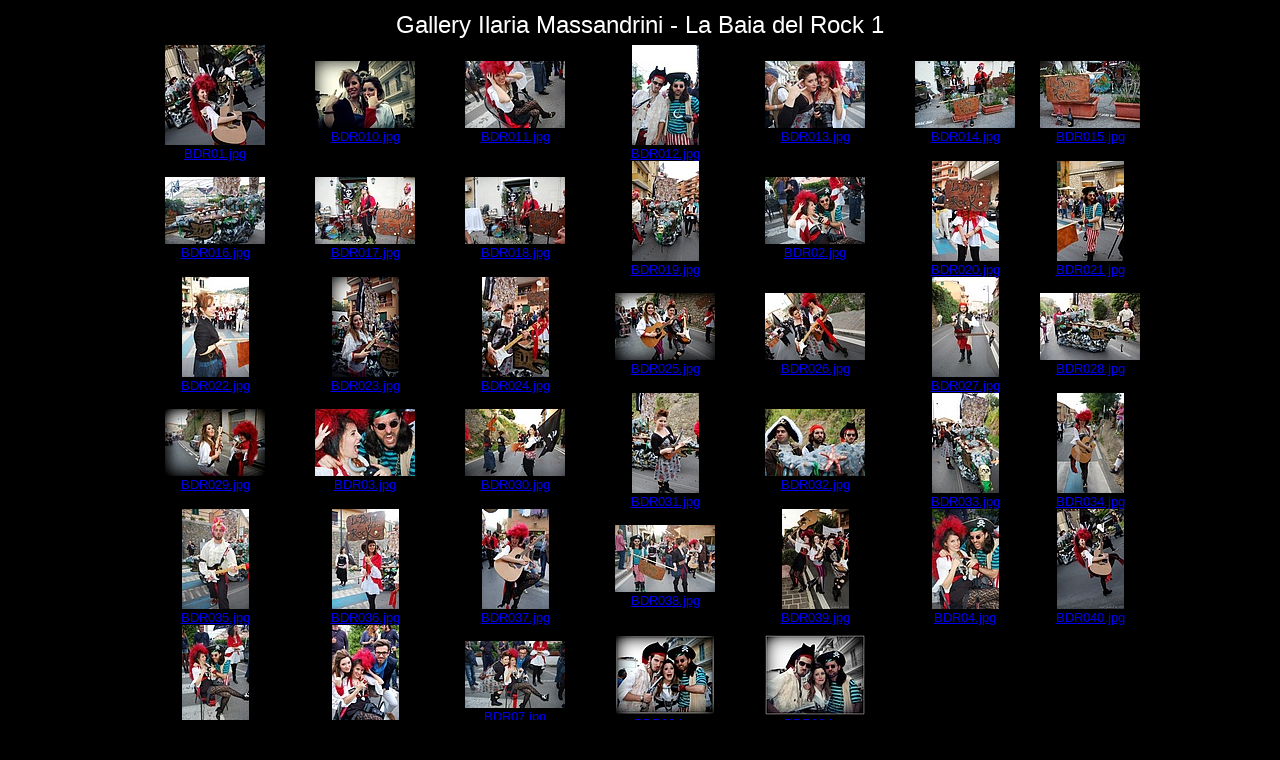

--- FILE ---
content_type: text/html
request_url: https://www.portoercole.org/ndp2013/gallery/bdr1/index.html
body_size: 2060
content:
<!DOCTYPE html PUBLIC "-//W3C//DTD XHTML 1.0 Transitional//EN" "http://www.w3.org/TR/xhtml1/DTD/xhtml1-transitional.dtd">
<html>
<head>
<title>Gallery Ilaria Massandrini - La Baia del Rock 1</title>
<meta http-equiv="Content-Type" content="text/html; charset=iso-8859-1" />
<meta http-equiv="imagetoolbar" content="no" />
<link rel="stylesheet" type="text/css" href="index.css" />

<script type="text/javascript">
// <![CDATA[

var winhandle = null;

function popUp(aURL, aImageWidth, aImageHeight) {

  var lWindowWidth  = Math.min(aImageWidth,  screen.availWidth);
  var lWindowHeight = Math.min(aImageHeight, screen.availHeight);

  if ((winhandle != null) && (! winhandle.closed)) {

    winhandle.location.replace(aURL);

  }
  else
  {
    var lOptions = 'width=' + aImageWidth + ',height=' + aImageHeight + ',resizable,scrollbars';
    winhandle = window.open(aURL, "imagewin", lOptions);
  }

  winhandle.focus();

}

function PageLoaded() {
  imagepreload = new Image;
  imagepreload.src = "images/BDR01.jpg";
}

window.onload=PageLoaded;

// ]]>
</script>

</head>

<body>

<!-- BeginTitle -->
<table width="100%">
  <tr>
    <td align="center"><span class="gallerytitle">Gallery Ilaria Massandrini - La Baia del Rock 1</span></td>
  </tr>
</table>
<!-- EndTitle -->

<!-- BeginTable -->

<table width="100%">
  <tr>
    <td align="center">

<table class="index_table" cellspacing="0">
  <tr>
    <td class="index_table_cell"><div class="thumbnail"><a href="imagepages/image1.html" target="_blank" onclick="popUp(this.href, 503, 603); return false;"><img src="thumbnails/tnBDR01.jpg" alt="BDR01.jpg" title="BDR01.jpg" border="0" width="100" height="100" /></a></div><div class="thumbnail_title"><a href="imagepages/image1.html" target="_blank" onclick="popUp(this.href, 503, 603); return false;" class="thumbnailtitle">BDR01.jpg</a></div>
</td>
    <td class="index_table_cell"><div class="thumbnail"><a href="imagepages/image2.html" target="_blank" onclick="popUp(this.href, 900, 733); return false;"><img src="thumbnails/tnBDR010.jpg" alt="BDR010.jpg" title="BDR010.jpg" border="0" width="100" height="67" /></a></div><div class="thumbnail_title"><a href="imagepages/image2.html" target="_blank" onclick="popUp(this.href, 900, 733); return false;" class="thumbnailtitle">BDR010.jpg</a></div>
</td>
    <td class="index_table_cell"><div class="thumbnail"><a href="imagepages/image3.html" target="_blank" onclick="popUp(this.href, 900, 733); return false;"><img src="thumbnails/tnBDR011.jpg" alt="BDR011.jpg" title="BDR011.jpg" border="0" width="100" height="67" /></a></div><div class="thumbnail_title"><a href="imagepages/image3.html" target="_blank" onclick="popUp(this.href, 900, 733); return false;" class="thumbnailtitle">BDR011.jpg</a></div>
</td>
    <td class="index_table_cell"><div class="thumbnail"><a href="imagepages/image4.html" target="_blank" onclick="popUp(this.href, 633, 1000); return false;"><img src="thumbnails/tnBDR012.jpg" alt="BDR012.jpg" title="BDR012.jpg" border="0" width="67" height="100" /></a></div><div class="thumbnail_title"><a href="imagepages/image4.html" target="_blank" onclick="popUp(this.href, 633, 1000); return false;" class="thumbnailtitle">BDR012.jpg</a></div>
</td>
    <td class="index_table_cell"><div class="thumbnail"><a href="imagepages/image5.html" target="_blank" onclick="popUp(this.href, 900, 733); return false;"><img src="thumbnails/tnBDR013.jpg" alt="BDR013.jpg" title="BDR013.jpg" border="0" width="100" height="67" /></a></div><div class="thumbnail_title"><a href="imagepages/image5.html" target="_blank" onclick="popUp(this.href, 900, 733); return false;" class="thumbnailtitle">BDR013.jpg</a></div>
</td>
    <td class="index_table_cell"><div class="thumbnail"><a href="imagepages/image6.html" target="_blank" onclick="popUp(this.href, 900, 733); return false;"><img src="thumbnails/tnBDR014.jpg" alt="BDR014.jpg" title="BDR014.jpg" border="0" width="100" height="67" /></a></div><div class="thumbnail_title"><a href="imagepages/image6.html" target="_blank" onclick="popUp(this.href, 900, 733); return false;" class="thumbnailtitle">BDR014.jpg</a></div>
</td>
    <td class="index_table_cell"><div class="thumbnail"><a href="imagepages/image7.html" target="_blank" onclick="popUp(this.href, 900, 733); return false;"><img src="thumbnails/tnBDR015.jpg" alt="BDR015.jpg" title="BDR015.jpg" border="0" width="100" height="67" /></a></div><div class="thumbnail_title"><a href="imagepages/image7.html" target="_blank" onclick="popUp(this.href, 900, 733); return false;" class="thumbnailtitle">BDR015.jpg</a></div>
</td>
  </tr>
  <tr>
    <td class="index_table_cell"><div class="thumbnail"><a href="imagepages/image8.html" target="_blank" onclick="popUp(this.href, 900, 733); return false;"><img src="thumbnails/tnBDR016.jpg" alt="BDR016.jpg" title="BDR016.jpg" border="0" width="100" height="67" /></a></div><div class="thumbnail_title"><a href="imagepages/image8.html" target="_blank" onclick="popUp(this.href, 900, 733); return false;" class="thumbnailtitle">BDR016.jpg</a></div>
</td>
    <td class="index_table_cell"><div class="thumbnail"><a href="imagepages/image9.html" target="_blank" onclick="popUp(this.href, 900, 733); return false;"><img src="thumbnails/tnBDR017.jpg" alt="BDR017.jpg" title="BDR017.jpg" border="0" width="100" height="67" /></a></div><div class="thumbnail_title"><a href="imagepages/image9.html" target="_blank" onclick="popUp(this.href, 900, 733); return false;" class="thumbnailtitle">BDR017.jpg</a></div>
</td>
    <td class="index_table_cell"><div class="thumbnail"><a href="imagepages/image10.html" target="_blank" onclick="popUp(this.href, 900, 733); return false;"><img src="thumbnails/tnBDR018.jpg" alt="BDR018.jpg" title="BDR018.jpg" border="0" width="100" height="67" /></a></div><div class="thumbnail_title"><a href="imagepages/image10.html" target="_blank" onclick="popUp(this.href, 900, 733); return false;" class="thumbnailtitle">BDR018.jpg</a></div>
</td>
    <td class="index_table_cell"><div class="thumbnail"><a href="imagepages/image11.html" target="_blank" onclick="popUp(this.href, 633, 1000); return false;"><img src="thumbnails/tnBDR019.jpg" alt="BDR019.jpg" title="BDR019.jpg" border="0" width="67" height="100" /></a></div><div class="thumbnail_title"><a href="imagepages/image11.html" target="_blank" onclick="popUp(this.href, 633, 1000); return false;" class="thumbnailtitle">BDR019.jpg</a></div>
</td>
    <td class="index_table_cell"><div class="thumbnail"><a href="imagepages/image12.html" target="_blank" onclick="popUp(this.href, 900, 733); return false;"><img src="thumbnails/tnBDR02.jpg" alt="BDR02.jpg" title="BDR02.jpg" border="0" width="100" height="67" /></a></div><div class="thumbnail_title"><a href="imagepages/image12.html" target="_blank" onclick="popUp(this.href, 900, 733); return false;" class="thumbnailtitle">BDR02.jpg</a></div>
</td>
    <td class="index_table_cell"><div class="thumbnail"><a href="imagepages/image13.html" target="_blank" onclick="popUp(this.href, 633, 1000); return false;"><img src="thumbnails/tnBDR020.jpg" alt="BDR020.jpg" title="BDR020.jpg" border="0" width="67" height="100" /></a></div><div class="thumbnail_title"><a href="imagepages/image13.html" target="_blank" onclick="popUp(this.href, 633, 1000); return false;" class="thumbnailtitle">BDR020.jpg</a></div>
</td>
    <td class="index_table_cell"><div class="thumbnail"><a href="imagepages/image14.html" target="_blank" onclick="popUp(this.href, 633, 1000); return false;"><img src="thumbnails/tnBDR021.jpg" alt="BDR021.jpg" title="BDR021.jpg" border="0" width="67" height="100" /></a></div><div class="thumbnail_title"><a href="imagepages/image14.html" target="_blank" onclick="popUp(this.href, 633, 1000); return false;" class="thumbnailtitle">BDR021.jpg</a></div>
</td>
  </tr>
  <tr>
    <td class="index_table_cell"><div class="thumbnail"><a href="imagepages/image15.html" target="_blank" onclick="popUp(this.href, 633, 1000); return false;"><img src="thumbnails/tnBDR022.jpg" alt="BDR022.jpg" title="BDR022.jpg" border="0" width="67" height="100" /></a></div><div class="thumbnail_title"><a href="imagepages/image15.html" target="_blank" onclick="popUp(this.href, 633, 1000); return false;" class="thumbnailtitle">BDR022.jpg</a></div>
</td>
    <td class="index_table_cell"><div class="thumbnail"><a href="imagepages/image16.html" target="_blank" onclick="popUp(this.href, 633, 1000); return false;"><img src="thumbnails/tnBDR023.jpg" alt="BDR023.jpg" title="BDR023.jpg" border="0" width="67" height="100" /></a></div><div class="thumbnail_title"><a href="imagepages/image16.html" target="_blank" onclick="popUp(this.href, 633, 1000); return false;" class="thumbnailtitle">BDR023.jpg</a></div>
</td>
    <td class="index_table_cell"><div class="thumbnail"><a href="imagepages/image17.html" target="_blank" onclick="popUp(this.href, 633, 1000); return false;"><img src="thumbnails/tnBDR024.jpg" alt="BDR024.jpg" title="BDR024.jpg" border="0" width="67" height="100" /></a></div><div class="thumbnail_title"><a href="imagepages/image17.html" target="_blank" onclick="popUp(this.href, 633, 1000); return false;" class="thumbnailtitle">BDR024.jpg</a></div>
</td>
    <td class="index_table_cell"><div class="thumbnail"><a href="imagepages/image18.html" target="_blank" onclick="popUp(this.href, 900, 733); return false;"><img src="thumbnails/tnBDR025.jpg" alt="BDR025.jpg" title="BDR025.jpg" border="0" width="100" height="67" /></a></div><div class="thumbnail_title"><a href="imagepages/image18.html" target="_blank" onclick="popUp(this.href, 900, 733); return false;" class="thumbnailtitle">BDR025.jpg</a></div>
</td>
    <td class="index_table_cell"><div class="thumbnail"><a href="imagepages/image19.html" target="_blank" onclick="popUp(this.href, 900, 733); return false;"><img src="thumbnails/tnBDR026.jpg" alt="BDR026.jpg" title="BDR026.jpg" border="0" width="100" height="67" /></a></div><div class="thumbnail_title"><a href="imagepages/image19.html" target="_blank" onclick="popUp(this.href, 900, 733); return false;" class="thumbnailtitle">BDR026.jpg</a></div>
</td>
    <td class="index_table_cell"><div class="thumbnail"><a href="imagepages/image20.html" target="_blank" onclick="popUp(this.href, 633, 1000); return false;"><img src="thumbnails/tnBDR027.jpg" alt="BDR027.jpg" title="BDR027.jpg" border="0" width="67" height="100" /></a></div><div class="thumbnail_title"><a href="imagepages/image20.html" target="_blank" onclick="popUp(this.href, 633, 1000); return false;" class="thumbnailtitle">BDR027.jpg</a></div>
</td>
    <td class="index_table_cell"><div class="thumbnail"><a href="imagepages/image21.html" target="_blank" onclick="popUp(this.href, 900, 733); return false;"><img src="thumbnails/tnBDR028.jpg" alt="BDR028.jpg" title="BDR028.jpg" border="0" width="100" height="67" /></a></div><div class="thumbnail_title"><a href="imagepages/image21.html" target="_blank" onclick="popUp(this.href, 900, 733); return false;" class="thumbnailtitle">BDR028.jpg</a></div>
</td>
  </tr>
  <tr>
    <td class="index_table_cell"><div class="thumbnail"><a href="imagepages/image22.html" target="_blank" onclick="popUp(this.href, 900, 733); return false;"><img src="thumbnails/tnBDR029.jpg" alt="BDR029.jpg" title="BDR029.jpg" border="0" width="100" height="67" /></a></div><div class="thumbnail_title"><a href="imagepages/image22.html" target="_blank" onclick="popUp(this.href, 900, 733); return false;" class="thumbnailtitle">BDR029.jpg</a></div>
</td>
    <td class="index_table_cell"><div class="thumbnail"><a href="imagepages/image23.html" target="_blank" onclick="popUp(this.href, 900, 733); return false;"><img src="thumbnails/tnBDR03.jpg" alt="BDR03.jpg" title="BDR03.jpg" border="0" width="100" height="67" /></a></div><div class="thumbnail_title"><a href="imagepages/image23.html" target="_blank" onclick="popUp(this.href, 900, 733); return false;" class="thumbnailtitle">BDR03.jpg</a></div>
</td>
    <td class="index_table_cell"><div class="thumbnail"><a href="imagepages/image24.html" target="_blank" onclick="popUp(this.href, 900, 733); return false;"><img src="thumbnails/tnBDR030.jpg" alt="BDR030.jpg" title="BDR030.jpg" border="0" width="100" height="67" /></a></div><div class="thumbnail_title"><a href="imagepages/image24.html" target="_blank" onclick="popUp(this.href, 900, 733); return false;" class="thumbnailtitle">BDR030.jpg</a></div>
</td>
    <td class="index_table_cell"><div class="thumbnail"><a href="imagepages/image25.html" target="_blank" onclick="popUp(this.href, 633, 1000); return false;"><img src="thumbnails/tnBDR031.jpg" alt="BDR031.jpg" title="BDR031.jpg" border="0" width="67" height="100" /></a></div><div class="thumbnail_title"><a href="imagepages/image25.html" target="_blank" onclick="popUp(this.href, 633, 1000); return false;" class="thumbnailtitle">BDR031.jpg</a></div>
</td>
    <td class="index_table_cell"><div class="thumbnail"><a href="imagepages/image26.html" target="_blank" onclick="popUp(this.href, 900, 733); return false;"><img src="thumbnails/tnBDR032.jpg" alt="BDR032.jpg" title="BDR032.jpg" border="0" width="100" height="67" /></a></div><div class="thumbnail_title"><a href="imagepages/image26.html" target="_blank" onclick="popUp(this.href, 900, 733); return false;" class="thumbnailtitle">BDR032.jpg</a></div>
</td>
    <td class="index_table_cell"><div class="thumbnail"><a href="imagepages/image27.html" target="_blank" onclick="popUp(this.href, 633, 1000); return false;"><img src="thumbnails/tnBDR033.jpg" alt="BDR033.jpg" title="BDR033.jpg" border="0" width="67" height="100" /></a></div><div class="thumbnail_title"><a href="imagepages/image27.html" target="_blank" onclick="popUp(this.href, 633, 1000); return false;" class="thumbnailtitle">BDR033.jpg</a></div>
</td>
    <td class="index_table_cell"><div class="thumbnail"><a href="imagepages/image28.html" target="_blank" onclick="popUp(this.href, 633, 1000); return false;"><img src="thumbnails/tnBDR034.jpg" alt="BDR034.jpg" title="BDR034.jpg" border="0" width="67" height="100" /></a></div><div class="thumbnail_title"><a href="imagepages/image28.html" target="_blank" onclick="popUp(this.href, 633, 1000); return false;" class="thumbnailtitle">BDR034.jpg</a></div>
</td>
  </tr>
  <tr>
    <td class="index_table_cell"><div class="thumbnail"><a href="imagepages/image29.html" target="_blank" onclick="popUp(this.href, 633, 1000); return false;"><img src="thumbnails/tnBDR035.jpg" alt="BDR035.jpg" title="BDR035.jpg" border="0" width="67" height="100" /></a></div><div class="thumbnail_title"><a href="imagepages/image29.html" target="_blank" onclick="popUp(this.href, 633, 1000); return false;" class="thumbnailtitle">BDR035.jpg</a></div>
</td>
    <td class="index_table_cell"><div class="thumbnail"><a href="imagepages/image30.html" target="_blank" onclick="popUp(this.href, 633, 1000); return false;"><img src="thumbnails/tnBDR036.jpg" alt="BDR036.jpg" title="BDR036.jpg" border="0" width="67" height="100" /></a></div><div class="thumbnail_title"><a href="imagepages/image30.html" target="_blank" onclick="popUp(this.href, 633, 1000); return false;" class="thumbnailtitle">BDR036.jpg</a></div>
</td>
    <td class="index_table_cell"><div class="thumbnail"><a href="imagepages/image31.html" target="_blank" onclick="popUp(this.href, 633, 1000); return false;"><img src="thumbnails/tnBDR037.jpg" alt="BDR037.jpg" title="BDR037.jpg" border="0" width="67" height="100" /></a></div><div class="thumbnail_title"><a href="imagepages/image31.html" target="_blank" onclick="popUp(this.href, 633, 1000); return false;" class="thumbnailtitle">BDR037.jpg</a></div>
</td>
    <td class="index_table_cell"><div class="thumbnail"><a href="imagepages/image32.html" target="_blank" onclick="popUp(this.href, 900, 733); return false;"><img src="thumbnails/tnBDR038.jpg" alt="BDR038.jpg" title="BDR038.jpg" border="0" width="100" height="67" /></a></div><div class="thumbnail_title"><a href="imagepages/image32.html" target="_blank" onclick="popUp(this.href, 900, 733); return false;" class="thumbnailtitle">BDR038.jpg</a></div>
</td>
    <td class="index_table_cell"><div class="thumbnail"><a href="imagepages/image33.html" target="_blank" onclick="popUp(this.href, 633, 1000); return false;"><img src="thumbnails/tnBDR039.jpg" alt="BDR039.jpg" title="BDR039.jpg" border="0" width="67" height="100" /></a></div><div class="thumbnail_title"><a href="imagepages/image33.html" target="_blank" onclick="popUp(this.href, 633, 1000); return false;" class="thumbnailtitle">BDR039.jpg</a></div>
</td>
    <td class="index_table_cell"><div class="thumbnail"><a href="imagepages/image34.html" target="_blank" onclick="popUp(this.href, 633, 1000); return false;"><img src="thumbnails/tnBDR04.jpg" alt="BDR04.jpg" title="BDR04.jpg" border="0" width="67" height="100" /></a></div><div class="thumbnail_title"><a href="imagepages/image34.html" target="_blank" onclick="popUp(this.href, 633, 1000); return false;" class="thumbnailtitle">BDR04.jpg</a></div>
</td>
    <td class="index_table_cell"><div class="thumbnail"><a href="imagepages/image35.html" target="_blank" onclick="popUp(this.href, 633, 1000); return false;"><img src="thumbnails/tnBDR040.jpg" alt="BDR040.jpg" title="BDR040.jpg" border="0" width="67" height="100" /></a></div><div class="thumbnail_title"><a href="imagepages/image35.html" target="_blank" onclick="popUp(this.href, 633, 1000); return false;" class="thumbnailtitle">BDR040.jpg</a></div>
</td>
  </tr>
  <tr>
    <td class="index_table_cell"><div class="thumbnail"><a href="imagepages/image36.html" target="_blank" onclick="popUp(this.href, 633, 1000); return false;"><img src="thumbnails/tnBDR05.jpg" alt="BDR05.jpg" title="BDR05.jpg" border="0" width="67" height="100" /></a></div><div class="thumbnail_title"><a href="imagepages/image36.html" target="_blank" onclick="popUp(this.href, 633, 1000); return false;" class="thumbnailtitle">BDR05.jpg</a></div>
</td>
    <td class="index_table_cell"><div class="thumbnail"><a href="imagepages/image37.html" target="_blank" onclick="popUp(this.href, 633, 1000); return false;"><img src="thumbnails/tnBDR06.jpg" alt="BDR06.jpg" title="BDR06.jpg" border="0" width="67" height="100" /></a></div><div class="thumbnail_title"><a href="imagepages/image37.html" target="_blank" onclick="popUp(this.href, 633, 1000); return false;" class="thumbnailtitle">BDR06.jpg</a></div>
</td>
    <td class="index_table_cell"><div class="thumbnail"><a href="imagepages/image38.html" target="_blank" onclick="popUp(this.href, 900, 733); return false;"><img src="thumbnails/tnBDR07.jpg" alt="BDR07.jpg" title="BDR07.jpg" border="0" width="100" height="67" /></a></div><div class="thumbnail_title"><a href="imagepages/image38.html" target="_blank" onclick="popUp(this.href, 900, 733); return false;" class="thumbnailtitle">BDR07.jpg</a></div>
</td>
    <td class="index_table_cell"><div class="thumbnail"><a href="imagepages/image39.html" target="_blank" onclick="popUp(this.href, 900, 841); return false;"><img src="thumbnails/tnBDR08.jpg" alt="BDR08.jpg" title="BDR08.jpg" border="0" width="100" height="80" /></a></div><div class="thumbnail_title"><a href="imagepages/image39.html" target="_blank" onclick="popUp(this.href, 900, 841); return false;" class="thumbnailtitle">BDR08.jpg</a></div>
</td>
    <td class="index_table_cell"><div class="thumbnail"><a href="imagepages/image40.html" target="_blank" onclick="popUp(this.href, 900, 843); return false;"><img src="thumbnails/tnBDR09.jpg" alt="BDR09.jpg" title="BDR09.jpg" border="0" width="100" height="80" /></a></div><div class="thumbnail_title"><a href="imagepages/image40.html" target="_blank" onclick="popUp(this.href, 900, 843); return false;" class="thumbnailtitle">BDR09.jpg</a></div>
</td>
    <td class="index_table_cell">&nbsp;</td>
    <td class="index_table_cell">&nbsp;</td>
  </tr>
</table>

</td>
  </tr>
</table>
<!-- EndTable -->

<p align="center">
		<b><font size="1" color="#ff0000" face="Verdana">Chiunque 

voglia essere 
		eliminato dalle gallery non ha che da
		<a 

href="../../../webs/formmail/formmail.htm">scrivermi</a>&nbsp; 
		segnalando esattamente la foto da togliere <br>
		per nome gallery, per riga e per colonna dall'alto verso il 

basso e da 
		sinistra verso destra .<br>
		</font><font face="Verdana">
		<a style="text-decoration: none" 

href="http://www.portoercole.org/NDP2013/mediagallery.htm">
		<font color="#FFFFFF">Torna all'indice delle 

gallery</font></a></font></b>
<script type="text/javascript" 

src="http://www.portoercole.org/stats/php-stats.js.php"></script>

</body>
</html>

--- FILE ---
content_type: text/css
request_url: https://www.portoercole.org/ndp2013/gallery/bdr1/index.css
body_size: 478
content:
body {
  background-color: #000000;
}

td.index_table_cell
{
  width: 15%;
  padding: 0px;
  border: none;
}

td.index_subcat_table_cell
{
  padding: 0px;
  border: none;
}

.gallerytitle {
  font-family: Arial, Helvetica, sans-serif;
  font-size: 18pt;
  color: #FFFFFF;
}

.thumbnailtitle {
  font-family: Arial, Helvetica, sans-serif;
  font-size: 10pt;
}

.thumbnail {
  margin-bottom: 1px;
  text-align: center;
}

.thumbnail_title {

  text-align: center;
}

.navigationtext {
  font-family: Arial, Helvetica, sans-serif;
}

.navigationdisabledtext {
  font-family: Arial, Helvetica, sans-serif;
  color: #CCCCCC;
}